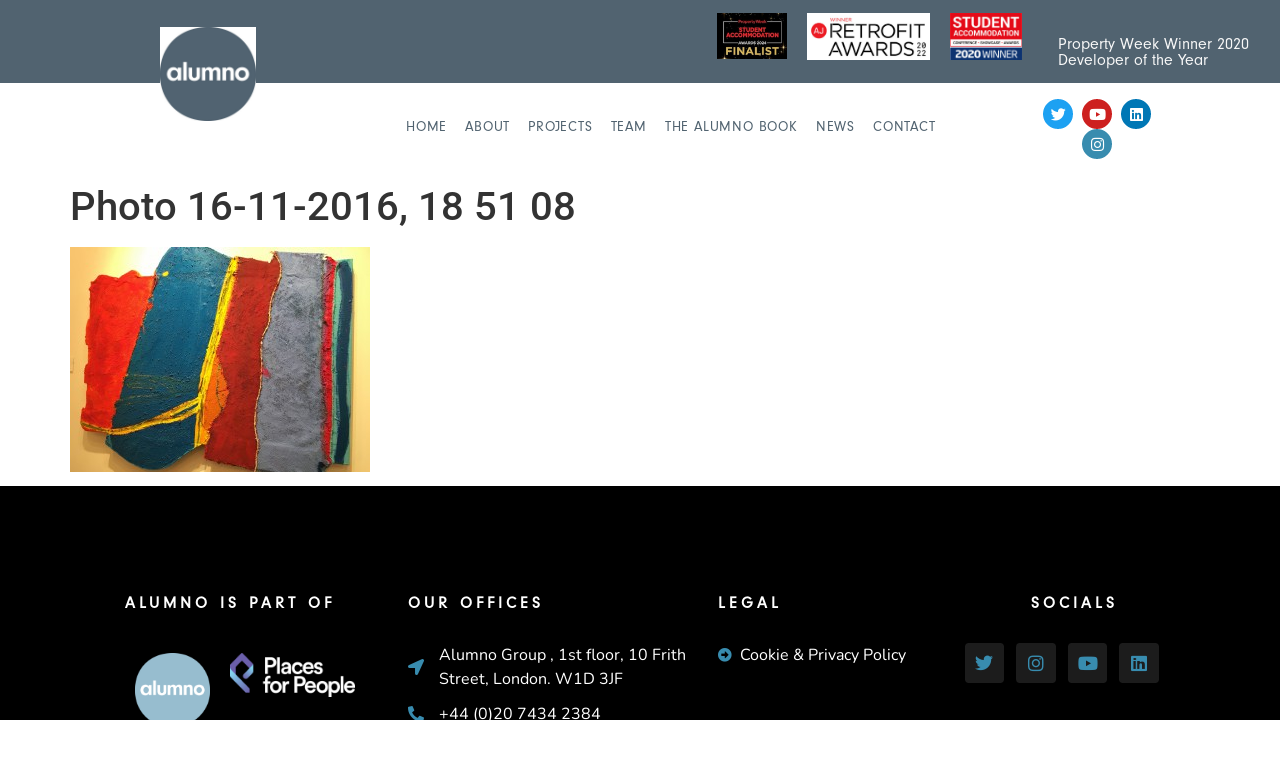

--- FILE ---
content_type: text/html; charset=UTF-8
request_url: https://alumnogroup.com/public-art-at-leamington-scheme-celebrates-local-artist-sir-terry-frost-ra/photo-16-11-2016-18-51-08/
body_size: 11423
content:
<!doctype html>
<html lang="en-GB">
<head>
	<meta charset="UTF-8">
	<meta name="viewport" content="width=device-width, initial-scale=1">
	<link rel="profile" href="https://gmpg.org/xfn/11">
	<title>Photo 16-11-2016, 18 51 08 &#8211; Alumno Group</title>
        <style>
            :root {
                        }

                    </style>
		<meta name='robots' content='max-image-preview:large' />
<link rel="alternate" type="application/rss+xml" title="Alumno Group &raquo; Feed" href="https://alumnogroup.com/feed/" />
<link rel="alternate" type="application/rss+xml" title="Alumno Group &raquo; Comments Feed" href="https://alumnogroup.com/comments/feed/" />
<link rel="alternate" title="oEmbed (JSON)" type="application/json+oembed" href="https://alumnogroup.com/wp-json/oembed/1.0/embed?url=https%3A%2F%2Falumnogroup.com%2Fpublic-art-at-leamington-scheme-celebrates-local-artist-sir-terry-frost-ra%2Fphoto-16-11-2016-18-51-08%2F" />
<link rel="alternate" title="oEmbed (XML)" type="text/xml+oembed" href="https://alumnogroup.com/wp-json/oembed/1.0/embed?url=https%3A%2F%2Falumnogroup.com%2Fpublic-art-at-leamington-scheme-celebrates-local-artist-sir-terry-frost-ra%2Fphoto-16-11-2016-18-51-08%2F&#038;format=xml" />
<style id='wp-img-auto-sizes-contain-inline-css'>
img:is([sizes=auto i],[sizes^="auto," i]){contain-intrinsic-size:3000px 1500px}
/*# sourceURL=wp-img-auto-sizes-contain-inline-css */
</style>
<link rel='stylesheet' id='sbi_styles-css' href='https://alumnogroup.com/wp-content/plugins/instagram-feed/css/sbi-styles.min.css?ver=6.10.0' media='all' />
<style id='wp-emoji-styles-inline-css'>

	img.wp-smiley, img.emoji {
		display: inline !important;
		border: none !important;
		box-shadow: none !important;
		height: 1em !important;
		width: 1em !important;
		margin: 0 0.07em !important;
		vertical-align: -0.1em !important;
		background: none !important;
		padding: 0 !important;
	}
/*# sourceURL=wp-emoji-styles-inline-css */
</style>
<link rel='stylesheet' id='wp-block-library-css' href='https://alumnogroup.com/wp-includes/css/dist/block-library/style.min.css?ver=6.9' media='all' />
<style id='global-styles-inline-css'>
:root{--wp--preset--aspect-ratio--square: 1;--wp--preset--aspect-ratio--4-3: 4/3;--wp--preset--aspect-ratio--3-4: 3/4;--wp--preset--aspect-ratio--3-2: 3/2;--wp--preset--aspect-ratio--2-3: 2/3;--wp--preset--aspect-ratio--16-9: 16/9;--wp--preset--aspect-ratio--9-16: 9/16;--wp--preset--color--black: #000000;--wp--preset--color--cyan-bluish-gray: #abb8c3;--wp--preset--color--white: #ffffff;--wp--preset--color--pale-pink: #f78da7;--wp--preset--color--vivid-red: #cf2e2e;--wp--preset--color--luminous-vivid-orange: #ff6900;--wp--preset--color--luminous-vivid-amber: #fcb900;--wp--preset--color--light-green-cyan: #7bdcb5;--wp--preset--color--vivid-green-cyan: #00d084;--wp--preset--color--pale-cyan-blue: #8ed1fc;--wp--preset--color--vivid-cyan-blue: #0693e3;--wp--preset--color--vivid-purple: #9b51e0;--wp--preset--gradient--vivid-cyan-blue-to-vivid-purple: linear-gradient(135deg,rgb(6,147,227) 0%,rgb(155,81,224) 100%);--wp--preset--gradient--light-green-cyan-to-vivid-green-cyan: linear-gradient(135deg,rgb(122,220,180) 0%,rgb(0,208,130) 100%);--wp--preset--gradient--luminous-vivid-amber-to-luminous-vivid-orange: linear-gradient(135deg,rgb(252,185,0) 0%,rgb(255,105,0) 100%);--wp--preset--gradient--luminous-vivid-orange-to-vivid-red: linear-gradient(135deg,rgb(255,105,0) 0%,rgb(207,46,46) 100%);--wp--preset--gradient--very-light-gray-to-cyan-bluish-gray: linear-gradient(135deg,rgb(238,238,238) 0%,rgb(169,184,195) 100%);--wp--preset--gradient--cool-to-warm-spectrum: linear-gradient(135deg,rgb(74,234,220) 0%,rgb(151,120,209) 20%,rgb(207,42,186) 40%,rgb(238,44,130) 60%,rgb(251,105,98) 80%,rgb(254,248,76) 100%);--wp--preset--gradient--blush-light-purple: linear-gradient(135deg,rgb(255,206,236) 0%,rgb(152,150,240) 100%);--wp--preset--gradient--blush-bordeaux: linear-gradient(135deg,rgb(254,205,165) 0%,rgb(254,45,45) 50%,rgb(107,0,62) 100%);--wp--preset--gradient--luminous-dusk: linear-gradient(135deg,rgb(255,203,112) 0%,rgb(199,81,192) 50%,rgb(65,88,208) 100%);--wp--preset--gradient--pale-ocean: linear-gradient(135deg,rgb(255,245,203) 0%,rgb(182,227,212) 50%,rgb(51,167,181) 100%);--wp--preset--gradient--electric-grass: linear-gradient(135deg,rgb(202,248,128) 0%,rgb(113,206,126) 100%);--wp--preset--gradient--midnight: linear-gradient(135deg,rgb(2,3,129) 0%,rgb(40,116,252) 100%);--wp--preset--font-size--small: 13px;--wp--preset--font-size--medium: 20px;--wp--preset--font-size--large: 36px;--wp--preset--font-size--x-large: 42px;--wp--preset--spacing--20: 0.44rem;--wp--preset--spacing--30: 0.67rem;--wp--preset--spacing--40: 1rem;--wp--preset--spacing--50: 1.5rem;--wp--preset--spacing--60: 2.25rem;--wp--preset--spacing--70: 3.38rem;--wp--preset--spacing--80: 5.06rem;--wp--preset--shadow--natural: 6px 6px 9px rgba(0, 0, 0, 0.2);--wp--preset--shadow--deep: 12px 12px 50px rgba(0, 0, 0, 0.4);--wp--preset--shadow--sharp: 6px 6px 0px rgba(0, 0, 0, 0.2);--wp--preset--shadow--outlined: 6px 6px 0px -3px rgb(255, 255, 255), 6px 6px rgb(0, 0, 0);--wp--preset--shadow--crisp: 6px 6px 0px rgb(0, 0, 0);}:root { --wp--style--global--content-size: 800px;--wp--style--global--wide-size: 1200px; }:where(body) { margin: 0; }.wp-site-blocks > .alignleft { float: left; margin-right: 2em; }.wp-site-blocks > .alignright { float: right; margin-left: 2em; }.wp-site-blocks > .aligncenter { justify-content: center; margin-left: auto; margin-right: auto; }:where(.wp-site-blocks) > * { margin-block-start: 24px; margin-block-end: 0; }:where(.wp-site-blocks) > :first-child { margin-block-start: 0; }:where(.wp-site-blocks) > :last-child { margin-block-end: 0; }:root { --wp--style--block-gap: 24px; }:root :where(.is-layout-flow) > :first-child{margin-block-start: 0;}:root :where(.is-layout-flow) > :last-child{margin-block-end: 0;}:root :where(.is-layout-flow) > *{margin-block-start: 24px;margin-block-end: 0;}:root :where(.is-layout-constrained) > :first-child{margin-block-start: 0;}:root :where(.is-layout-constrained) > :last-child{margin-block-end: 0;}:root :where(.is-layout-constrained) > *{margin-block-start: 24px;margin-block-end: 0;}:root :where(.is-layout-flex){gap: 24px;}:root :where(.is-layout-grid){gap: 24px;}.is-layout-flow > .alignleft{float: left;margin-inline-start: 0;margin-inline-end: 2em;}.is-layout-flow > .alignright{float: right;margin-inline-start: 2em;margin-inline-end: 0;}.is-layout-flow > .aligncenter{margin-left: auto !important;margin-right: auto !important;}.is-layout-constrained > .alignleft{float: left;margin-inline-start: 0;margin-inline-end: 2em;}.is-layout-constrained > .alignright{float: right;margin-inline-start: 2em;margin-inline-end: 0;}.is-layout-constrained > .aligncenter{margin-left: auto !important;margin-right: auto !important;}.is-layout-constrained > :where(:not(.alignleft):not(.alignright):not(.alignfull)){max-width: var(--wp--style--global--content-size);margin-left: auto !important;margin-right: auto !important;}.is-layout-constrained > .alignwide{max-width: var(--wp--style--global--wide-size);}body .is-layout-flex{display: flex;}.is-layout-flex{flex-wrap: wrap;align-items: center;}.is-layout-flex > :is(*, div){margin: 0;}body .is-layout-grid{display: grid;}.is-layout-grid > :is(*, div){margin: 0;}body{padding-top: 0px;padding-right: 0px;padding-bottom: 0px;padding-left: 0px;}a:where(:not(.wp-element-button)){text-decoration: underline;}:root :where(.wp-element-button, .wp-block-button__link){background-color: #32373c;border-width: 0;color: #fff;font-family: inherit;font-size: inherit;font-style: inherit;font-weight: inherit;letter-spacing: inherit;line-height: inherit;padding-top: calc(0.667em + 2px);padding-right: calc(1.333em + 2px);padding-bottom: calc(0.667em + 2px);padding-left: calc(1.333em + 2px);text-decoration: none;text-transform: inherit;}.has-black-color{color: var(--wp--preset--color--black) !important;}.has-cyan-bluish-gray-color{color: var(--wp--preset--color--cyan-bluish-gray) !important;}.has-white-color{color: var(--wp--preset--color--white) !important;}.has-pale-pink-color{color: var(--wp--preset--color--pale-pink) !important;}.has-vivid-red-color{color: var(--wp--preset--color--vivid-red) !important;}.has-luminous-vivid-orange-color{color: var(--wp--preset--color--luminous-vivid-orange) !important;}.has-luminous-vivid-amber-color{color: var(--wp--preset--color--luminous-vivid-amber) !important;}.has-light-green-cyan-color{color: var(--wp--preset--color--light-green-cyan) !important;}.has-vivid-green-cyan-color{color: var(--wp--preset--color--vivid-green-cyan) !important;}.has-pale-cyan-blue-color{color: var(--wp--preset--color--pale-cyan-blue) !important;}.has-vivid-cyan-blue-color{color: var(--wp--preset--color--vivid-cyan-blue) !important;}.has-vivid-purple-color{color: var(--wp--preset--color--vivid-purple) !important;}.has-black-background-color{background-color: var(--wp--preset--color--black) !important;}.has-cyan-bluish-gray-background-color{background-color: var(--wp--preset--color--cyan-bluish-gray) !important;}.has-white-background-color{background-color: var(--wp--preset--color--white) !important;}.has-pale-pink-background-color{background-color: var(--wp--preset--color--pale-pink) !important;}.has-vivid-red-background-color{background-color: var(--wp--preset--color--vivid-red) !important;}.has-luminous-vivid-orange-background-color{background-color: var(--wp--preset--color--luminous-vivid-orange) !important;}.has-luminous-vivid-amber-background-color{background-color: var(--wp--preset--color--luminous-vivid-amber) !important;}.has-light-green-cyan-background-color{background-color: var(--wp--preset--color--light-green-cyan) !important;}.has-vivid-green-cyan-background-color{background-color: var(--wp--preset--color--vivid-green-cyan) !important;}.has-pale-cyan-blue-background-color{background-color: var(--wp--preset--color--pale-cyan-blue) !important;}.has-vivid-cyan-blue-background-color{background-color: var(--wp--preset--color--vivid-cyan-blue) !important;}.has-vivid-purple-background-color{background-color: var(--wp--preset--color--vivid-purple) !important;}.has-black-border-color{border-color: var(--wp--preset--color--black) !important;}.has-cyan-bluish-gray-border-color{border-color: var(--wp--preset--color--cyan-bluish-gray) !important;}.has-white-border-color{border-color: var(--wp--preset--color--white) !important;}.has-pale-pink-border-color{border-color: var(--wp--preset--color--pale-pink) !important;}.has-vivid-red-border-color{border-color: var(--wp--preset--color--vivid-red) !important;}.has-luminous-vivid-orange-border-color{border-color: var(--wp--preset--color--luminous-vivid-orange) !important;}.has-luminous-vivid-amber-border-color{border-color: var(--wp--preset--color--luminous-vivid-amber) !important;}.has-light-green-cyan-border-color{border-color: var(--wp--preset--color--light-green-cyan) !important;}.has-vivid-green-cyan-border-color{border-color: var(--wp--preset--color--vivid-green-cyan) !important;}.has-pale-cyan-blue-border-color{border-color: var(--wp--preset--color--pale-cyan-blue) !important;}.has-vivid-cyan-blue-border-color{border-color: var(--wp--preset--color--vivid-cyan-blue) !important;}.has-vivid-purple-border-color{border-color: var(--wp--preset--color--vivid-purple) !important;}.has-vivid-cyan-blue-to-vivid-purple-gradient-background{background: var(--wp--preset--gradient--vivid-cyan-blue-to-vivid-purple) !important;}.has-light-green-cyan-to-vivid-green-cyan-gradient-background{background: var(--wp--preset--gradient--light-green-cyan-to-vivid-green-cyan) !important;}.has-luminous-vivid-amber-to-luminous-vivid-orange-gradient-background{background: var(--wp--preset--gradient--luminous-vivid-amber-to-luminous-vivid-orange) !important;}.has-luminous-vivid-orange-to-vivid-red-gradient-background{background: var(--wp--preset--gradient--luminous-vivid-orange-to-vivid-red) !important;}.has-very-light-gray-to-cyan-bluish-gray-gradient-background{background: var(--wp--preset--gradient--very-light-gray-to-cyan-bluish-gray) !important;}.has-cool-to-warm-spectrum-gradient-background{background: var(--wp--preset--gradient--cool-to-warm-spectrum) !important;}.has-blush-light-purple-gradient-background{background: var(--wp--preset--gradient--blush-light-purple) !important;}.has-blush-bordeaux-gradient-background{background: var(--wp--preset--gradient--blush-bordeaux) !important;}.has-luminous-dusk-gradient-background{background: var(--wp--preset--gradient--luminous-dusk) !important;}.has-pale-ocean-gradient-background{background: var(--wp--preset--gradient--pale-ocean) !important;}.has-electric-grass-gradient-background{background: var(--wp--preset--gradient--electric-grass) !important;}.has-midnight-gradient-background{background: var(--wp--preset--gradient--midnight) !important;}.has-small-font-size{font-size: var(--wp--preset--font-size--small) !important;}.has-medium-font-size{font-size: var(--wp--preset--font-size--medium) !important;}.has-large-font-size{font-size: var(--wp--preset--font-size--large) !important;}.has-x-large-font-size{font-size: var(--wp--preset--font-size--x-large) !important;}
:root :where(.wp-block-pullquote){font-size: 1.5em;line-height: 1.6;}
/*# sourceURL=global-styles-inline-css */
</style>
<link rel='stylesheet' id='myfonts_webfonts_393628-css' href='https://alumnogroup.com/wp-content/plugins/ALUMNO_FONT_KIT/ALUMNO_FONT_KIT.css?ver=6.9' media='all' />
<link rel='stylesheet' id='awsm-team-css' href='https://alumnogroup.com/wp-content/plugins/awsm-team-pro/css/team.min.css?ver=1.1.3' media='all' />
<link rel='stylesheet' id='rt-fontawsome-css' href='https://alumnogroup.com/wp-content/plugins/the-post-grid/assets/vendor/font-awesome/css/font-awesome.min.css?ver=7.8.8' media='all' />
<link rel='stylesheet' id='rt-tpg-css' href='https://alumnogroup.com/wp-content/plugins/the-post-grid-pro/assets/css/thepostgrid.min.css?ver=7.8.4' media='all' />
<link rel='stylesheet' id='hello-elementor-css' href='https://alumnogroup.com/wp-content/themes/hello-elementor/assets/css/reset.css?ver=3.4.6' media='all' />
<link rel='stylesheet' id='hello-elementor-theme-style-css' href='https://alumnogroup.com/wp-content/themes/hello-elementor/assets/css/theme.css?ver=3.4.6' media='all' />
<link rel='stylesheet' id='hello-elementor-header-footer-css' href='https://alumnogroup.com/wp-content/themes/hello-elementor/assets/css/header-footer.css?ver=3.4.6' media='all' />
<link rel='stylesheet' id='elementor-frontend-css' href='https://alumnogroup.com/wp-content/plugins/elementor/assets/css/frontend.min.css?ver=3.34.4' media='all' />
<link rel='stylesheet' id='widget-image-css' href='https://alumnogroup.com/wp-content/plugins/elementor/assets/css/widget-image.min.css?ver=3.34.4' media='all' />
<link rel='stylesheet' id='widget-heading-css' href='https://alumnogroup.com/wp-content/plugins/elementor/assets/css/widget-heading.min.css?ver=3.34.4' media='all' />
<link rel='stylesheet' id='widget-nav-menu-css' href='https://alumnogroup.com/wp-content/plugins/elementor-pro/assets/css/widget-nav-menu.min.css?ver=3.34.3' media='all' />
<link rel='stylesheet' id='widget-social-icons-css' href='https://alumnogroup.com/wp-content/plugins/elementor/assets/css/widget-social-icons.min.css?ver=3.34.4' media='all' />
<link rel='stylesheet' id='e-apple-webkit-css' href='https://alumnogroup.com/wp-content/plugins/elementor/assets/css/conditionals/apple-webkit.min.css?ver=3.34.4' media='all' />
<link rel='stylesheet' id='widget-icon-list-css' href='https://alumnogroup.com/wp-content/plugins/elementor/assets/css/widget-icon-list.min.css?ver=3.34.4' media='all' />
<link rel='stylesheet' id='elementor-icons-css' href='https://alumnogroup.com/wp-content/plugins/elementor/assets/lib/eicons/css/elementor-icons.min.css?ver=5.46.0' media='all' />
<link rel='stylesheet' id='elementor-post-8787-css' href='https://alumnogroup.com/wp-content/uploads/elementor/css/post-8787.css?ver=1769747408' media='all' />
<link rel='stylesheet' id='font-awesome-5-all-css' href='https://alumnogroup.com/wp-content/plugins/elementor/assets/lib/font-awesome/css/all.min.css?ver=3.34.4' media='all' />
<link rel='stylesheet' id='font-awesome-4-shim-css' href='https://alumnogroup.com/wp-content/plugins/elementor/assets/lib/font-awesome/css/v4-shims.min.css?ver=3.34.4' media='all' />
<link rel='stylesheet' id='sbistyles-css' href='https://alumnogroup.com/wp-content/plugins/instagram-feed/css/sbi-styles.min.css?ver=6.10.0' media='all' />
<link rel='stylesheet' id='elementor-post-12957-css' href='https://alumnogroup.com/wp-content/uploads/elementor/css/post-12957.css?ver=1769747408' media='all' />
<link rel='stylesheet' id='elementor-post-13022-css' href='https://alumnogroup.com/wp-content/uploads/elementor/css/post-13022.css?ver=1769747408' media='all' />
<link rel='stylesheet' id='ekit-widget-styles-css' href='https://alumnogroup.com/wp-content/plugins/elementskit-lite/widgets/init/assets/css/widget-styles.css?ver=3.7.8' media='all' />
<link rel='stylesheet' id='ekit-responsive-css' href='https://alumnogroup.com/wp-content/plugins/elementskit-lite/widgets/init/assets/css/responsive.css?ver=3.7.8' media='all' />
<link rel='stylesheet' id='__EPYT__style-css' href='https://alumnogroup.com/wp-content/plugins/youtube-embed-plus-pro/styles/ytprefs.min.css?ver=14.2.4' media='all' />
<style id='__EPYT__style-inline-css'>

                .epyt-gallery-thumb {
                        width: 33.333%;
                }
                
                         @media (min-width:0px) and (max-width: 767px) {
                            .epyt-gallery-rowbreak {
                                display: none;
                            }
                            .epyt-gallery-allthumbs[class*="epyt-cols"] .epyt-gallery-thumb {
                                width: 100% !important;
                            }
                          }
/*# sourceURL=__EPYT__style-inline-css */
</style>
<link rel='stylesheet' id='__disptype__-css' href='https://alumnogroup.com/wp-content/plugins/youtube-embed-plus-pro/scripts/lity.min.css?ver=14.2.4' media='all' />
<link rel='stylesheet' id='eael-general-css' href='https://alumnogroup.com/wp-content/plugins/essential-addons-for-elementor-lite/assets/front-end/css/view/general.min.css?ver=6.5.9' media='all' />
<link rel='stylesheet' id='elementor-gf-local-robotoslab-css' href='https://alumnogroup.com/wp-content/uploads/elementor/google-fonts/css/robotoslab.css?ver=1742273400' media='all' />
<link rel='stylesheet' id='elementor-gf-local-roboto-css' href='https://alumnogroup.com/wp-content/uploads/elementor/google-fonts/css/roboto.css?ver=1742273409' media='all' />
<link rel='stylesheet' id='elementor-gf-local-nunito-css' href='https://alumnogroup.com/wp-content/uploads/elementor/google-fonts/css/nunito.css?ver=1742273413' media='all' />
<link rel='stylesheet' id='elementor-icons-shared-0-css' href='https://alumnogroup.com/wp-content/plugins/elementor/assets/lib/font-awesome/css/fontawesome.min.css?ver=5.15.3' media='all' />
<link rel='stylesheet' id='elementor-icons-fa-solid-css' href='https://alumnogroup.com/wp-content/plugins/elementor/assets/lib/font-awesome/css/solid.min.css?ver=5.15.3' media='all' />
<link rel='stylesheet' id='elementor-icons-fa-brands-css' href='https://alumnogroup.com/wp-content/plugins/elementor/assets/lib/font-awesome/css/brands.min.css?ver=5.15.3' media='all' />
<link rel='stylesheet' id='elementor-icons-ekiticons-css' href='https://alumnogroup.com/wp-content/plugins/elementskit-lite/modules/elementskit-icon-pack/assets/css/ekiticons.css?ver=3.7.8' media='all' />
<!--n2css--><!--n2js--><script src="https://alumnogroup.com/wp-includes/js/jquery/jquery.min.js?ver=3.7.1" id="jquery-core-js"></script>
<script src="https://alumnogroup.com/wp-includes/js/jquery/jquery-migrate.min.js?ver=3.4.1" id="jquery-migrate-js"></script>
<script src="https://alumnogroup.com/wp-content/plugins/elementor/assets/lib/font-awesome/js/v4-shims.min.js?ver=3.34.4" id="font-awesome-4-shim-js"></script>
<script src="https://alumnogroup.com/wp-content/plugins/youtube-embed-plus-pro/scripts/lity.min.js?ver=14.2.4" id="__dispload__-js"></script>
<script id="__ytprefs__-js-extra">
var _EPYT_ = {"ajaxurl":"https://alumnogroup.com/wp-admin/admin-ajax.php","security":"e72f0f93d4","gallery_scrolloffset":"20","eppathtoscripts":"https://alumnogroup.com/wp-content/plugins/youtube-embed-plus-pro/scripts/","eppath":"https://alumnogroup.com/wp-content/plugins/youtube-embed-plus-pro/","epresponsiveselector":"[\"iframe.__youtube_prefs_widget__\"]","epdovol":"1","version":"14.2.4","evselector":"iframe.__youtube_prefs__[src], iframe[src*=\"youtube.com/embed/\"], iframe[src*=\"youtube-nocookie.com/embed/\"]","ajax_compat":"","maxres_facade":"eager","ytapi_load":"light","pause_others":"","stopMobileBuffer":"1","facade_mode":"","not_live_on_channel":"","not_live_showtime":"180"};
//# sourceURL=__ytprefs__-js-extra
</script>
<script src="https://alumnogroup.com/wp-content/plugins/youtube-embed-plus-pro/scripts/ytprefs.min.js?ver=14.2.4" id="__ytprefs__-js"></script>
<link rel="https://api.w.org/" href="https://alumnogroup.com/wp-json/" /><link rel="alternate" title="JSON" type="application/json" href="https://alumnogroup.com/wp-json/wp/v2/media/3397" /><link rel="EditURI" type="application/rsd+xml" title="RSD" href="https://alumnogroup.com/xmlrpc.php?rsd" />
<meta name="generator" content="WordPress 6.9" />
<link rel="canonical" href="https://alumnogroup.com/public-art-at-leamington-scheme-celebrates-local-artist-sir-terry-frost-ra/photo-16-11-2016-18-51-08/" />
<link rel='shortlink' href='https://alumnogroup.com/?p=3397' />
        <style>
            :root {
                --tpg-primary-color: #0d6efd;
                --tpg-secondary-color: #0654c4;
                --tpg-primary-light: #c4d0ff
            }

                        body .rt-tpg-container .rt-loading,
            body #bottom-script-loader .rt-ball-clip-rotate {
                color: #0367bf !important;
            }

                    </style>
		<meta name="generator" content="Elementor 3.34.4; features: additional_custom_breakpoints; settings: css_print_method-external, google_font-enabled, font_display-auto">
			<style>
				.e-con.e-parent:nth-of-type(n+4):not(.e-lazyloaded):not(.e-no-lazyload),
				.e-con.e-parent:nth-of-type(n+4):not(.e-lazyloaded):not(.e-no-lazyload) * {
					background-image: none !important;
				}
				@media screen and (max-height: 1024px) {
					.e-con.e-parent:nth-of-type(n+3):not(.e-lazyloaded):not(.e-no-lazyload),
					.e-con.e-parent:nth-of-type(n+3):not(.e-lazyloaded):not(.e-no-lazyload) * {
						background-image: none !important;
					}
				}
				@media screen and (max-height: 640px) {
					.e-con.e-parent:nth-of-type(n+2):not(.e-lazyloaded):not(.e-no-lazyload),
					.e-con.e-parent:nth-of-type(n+2):not(.e-lazyloaded):not(.e-no-lazyload) * {
						background-image: none !important;
					}
				}
			</style>
			<link rel="icon" href="https://alumnogroup.com/wp-content/uploads/2022/05/cropped-alumno_cutout-wordmark_RGB-4-32x32.jpg" sizes="32x32" />
<link rel="icon" href="https://alumnogroup.com/wp-content/uploads/2022/05/cropped-alumno_cutout-wordmark_RGB-4-192x192.jpg" sizes="192x192" />
<link rel="apple-touch-icon" href="https://alumnogroup.com/wp-content/uploads/2022/05/cropped-alumno_cutout-wordmark_RGB-4-180x180.jpg" />
<meta name="msapplication-TileImage" content="https://alumnogroup.com/wp-content/uploads/2022/05/cropped-alumno_cutout-wordmark_RGB-4-270x270.jpg" />
<style type='text/css'></style></head>
<body class="attachment wp-singular attachment-template-default single single-attachment postid-3397 attachmentid-3397 attachment-jpeg wp-embed-responsive wp-theme-hello-elementor rttpg rttpg-7.8.8 radius-frontend rttpg-body-wrap hello-elementor-default elementor-default elementor-kit-8787">


<a class="skip-link screen-reader-text" href="#content">Skip to content</a>

		<header data-elementor-type="header" data-elementor-id="12957" class="elementor elementor-12957 elementor-location-header" data-elementor-post-type="elementor_library">
					<section class="elementor-section elementor-top-section elementor-element elementor-element-3b1e67b8 elementor-section-boxed elementor-section-height-default elementor-section-height-default" data-id="3b1e67b8" data-element_type="section" data-settings="{&quot;background_background&quot;:&quot;classic&quot;}">
						<div class="elementor-container elementor-column-gap-default">
					<div class="elementor-column elementor-col-25 elementor-top-column elementor-element elementor-element-322516c7" data-id="322516c7" data-element_type="column" data-settings="{&quot;background_background&quot;:&quot;classic&quot;}">
			<div class="elementor-widget-wrap elementor-element-populated">
						<div class="elementor-element elementor-element-e02b012 elementor-widget__width-initial elementor-widget-tablet__width-initial elementor-widget elementor-widget-image" data-id="e02b012" data-element_type="widget" data-widget_type="image.default">
				<div class="elementor-widget-container">
															<img width="250" height="166" src="https://alumnogroup.com/wp-content/uploads/2023/06/Student_Awards_24_FINALIST_gold-email-footer-250x166.jpg" class="attachment-thumbnail size-thumbnail wp-image-13493" alt="" />															</div>
				</div>
					</div>
		</div>
				<div class="elementor-column elementor-col-25 elementor-top-column elementor-element elementor-element-ffecb6c" data-id="ffecb6c" data-element_type="column">
			<div class="elementor-widget-wrap elementor-element-populated">
						<div class="elementor-element elementor-element-4b810113 elementor-widget__width-initial elementor-widget-tablet__width-initial elementor-widget-mobile__width-initial elementor-widget elementor-widget-image" data-id="4b810113" data-element_type="widget" data-widget_type="image.default">
				<div class="elementor-widget-container">
															<img fetchpriority="high" width="600" height="229" src="https://alumnogroup.com/wp-content/uploads/2023/06/Retrofit-2021-Signatures-Winner2-600x229.jpg" class="attachment-large size-large wp-image-12954" alt="" srcset="https://alumnogroup.com/wp-content/uploads/2023/06/Retrofit-2021-Signatures-Winner2-600x229.jpg 600w, https://alumnogroup.com/wp-content/uploads/2023/06/Retrofit-2021-Signatures-Winner2-300x115.jpg 300w, https://alumnogroup.com/wp-content/uploads/2023/06/Retrofit-2021-Signatures-Winner2.jpg 610w" sizes="(max-width: 600px) 100vw, 600px" />															</div>
				</div>
					</div>
		</div>
				<div class="elementor-column elementor-col-25 elementor-top-column elementor-element elementor-element-3cbc13ad" data-id="3cbc13ad" data-element_type="column">
			<div class="elementor-widget-wrap elementor-element-populated">
						<div class="elementor-element elementor-element-6d1d3c84 elementor-widget__width-initial elementor-widget-tablet__width-initial elementor-widget-mobile__width-initial elementor-widget elementor-widget-image" data-id="6d1d3c84" data-element_type="widget" data-widget_type="image.default">
				<div class="elementor-widget-container">
															<img width="600" height="395" src="https://alumnogroup.com/wp-content/uploads/2023/06/1a516a04-node_Student-Acc-Winner-logo-2020_V2_Original-600x395.jpg" class="attachment-large size-large wp-image-12955" alt="" srcset="https://alumnogroup.com/wp-content/uploads/2023/06/1a516a04-node_Student-Acc-Winner-logo-2020_V2_Original-600x395.jpg 600w, https://alumnogroup.com/wp-content/uploads/2023/06/1a516a04-node_Student-Acc-Winner-logo-2020_V2_Original-300x198.jpg 300w, https://alumnogroup.com/wp-content/uploads/2023/06/1a516a04-node_Student-Acc-Winner-logo-2020_V2_Original-250x166.jpg 250w, https://alumnogroup.com/wp-content/uploads/2023/06/1a516a04-node_Student-Acc-Winner-logo-2020_V2_Original-768x506.jpg 768w, https://alumnogroup.com/wp-content/uploads/2023/06/1a516a04-node_Student-Acc-Winner-logo-2020_V2_Original-1536x1012.jpg 1536w, https://alumnogroup.com/wp-content/uploads/2023/06/1a516a04-node_Student-Acc-Winner-logo-2020_V2_Original.jpg 2048w" sizes="(max-width: 600px) 100vw, 600px" />															</div>
				</div>
					</div>
		</div>
				<div class="elementor-column elementor-col-25 elementor-top-column elementor-element elementor-element-5dbee2f" data-id="5dbee2f" data-element_type="column">
			<div class="elementor-widget-wrap elementor-element-populated">
						<div class="elementor-element elementor-element-23ed1e0e elementor-widget elementor-widget-heading" data-id="23ed1e0e" data-element_type="widget" data-widget_type="heading.default">
				<div class="elementor-widget-container">
					<h6 class="elementor-heading-title elementor-size-default">Property Week Winner 2020 Developer of the Year</h6>				</div>
				</div>
					</div>
		</div>
					</div>
		</section>
				<section class="elementor-section elementor-top-section elementor-element elementor-element-b0951e6 elementor-section-full_width elementor-section-height-default elementor-section-height-default" data-id="b0951e6" data-element_type="section">
						<div class="elementor-container elementor-column-gap-default">
					<div class="elementor-column elementor-col-33 elementor-top-column elementor-element elementor-element-4ac5f668" data-id="4ac5f668" data-element_type="column">
			<div class="elementor-widget-wrap elementor-element-populated">
						<div class="elementor-element elementor-element-4bff6fef elementor-widget__width-initial elementor-widget-tablet__width-initial elementor-widget elementor-widget-image" data-id="4bff6fef" data-element_type="widget" data-widget_type="image.default">
				<div class="elementor-widget-container">
															<img loading="lazy" width="407" height="400" src="https://alumnogroup.com/wp-content/uploads/2023/06/alumno_cutout-wordmark_RGB-4-407x400.jpg" class="attachment-large size-large wp-image-12956" alt="" srcset="https://alumnogroup.com/wp-content/uploads/2023/06/alumno_cutout-wordmark_RGB-4-407x400.jpg 407w, https://alumnogroup.com/wp-content/uploads/2023/06/alumno_cutout-wordmark_RGB-4-300x295.jpg 300w, https://alumnogroup.com/wp-content/uploads/2023/06/alumno_cutout-wordmark_RGB-4-768x754.jpg 768w, https://alumnogroup.com/wp-content/uploads/2023/06/alumno_cutout-wordmark_RGB-4-60x60.jpg 60w, https://alumnogroup.com/wp-content/uploads/2023/06/alumno_cutout-wordmark_RGB-4.jpg 1181w" sizes="(max-width: 407px) 100vw, 407px" />															</div>
				</div>
					</div>
		</div>
				<div class="elementor-column elementor-col-33 elementor-top-column elementor-element elementor-element-2438114d" data-id="2438114d" data-element_type="column">
			<div class="elementor-widget-wrap elementor-element-populated">
						<div class="elementor-element elementor-element-4d75346 elementor-nav-menu__align-center elementor-widget-tablet__width-initial elementor-nav-menu--dropdown-tablet elementor-nav-menu__text-align-aside elementor-nav-menu--toggle elementor-nav-menu--burger elementor-widget elementor-widget-nav-menu" data-id="4d75346" data-element_type="widget" data-settings="{&quot;layout&quot;:&quot;horizontal&quot;,&quot;submenu_icon&quot;:{&quot;value&quot;:&quot;&lt;i class=\&quot;fas fa-caret-down\&quot; aria-hidden=\&quot;true\&quot;&gt;&lt;\/i&gt;&quot;,&quot;library&quot;:&quot;fa-solid&quot;},&quot;toggle&quot;:&quot;burger&quot;}" data-widget_type="nav-menu.default">
				<div class="elementor-widget-container">
								<nav aria-label="Menu" class="elementor-nav-menu--main elementor-nav-menu__container elementor-nav-menu--layout-horizontal e--pointer-none">
				<ul id="menu-1-4d75346" class="elementor-nav-menu"><li class="menu-item menu-item-type-post_type menu-item-object-page menu-item-home menu-item-11145"><a href="https://alumnogroup.com/" class="elementor-item">Home</a></li>
<li class="menu-item menu-item-type-post_type menu-item-object-page menu-item-11136"><a href="https://alumnogroup.com/specialised-accommodation-for-students-2/" class="elementor-item">About</a></li>
<li class="menu-item menu-item-type-post_type menu-item-object-page menu-item-802"><a href="https://alumnogroup.com/projects/" class="elementor-item">Projects</a></li>
<li class="menu-item menu-item-type-post_type menu-item-object-page menu-item-3359"><a href="https://alumnogroup.com/team/" class="elementor-item">Team</a></li>
<li class="menu-item menu-item-type-post_type menu-item-object-page menu-item-6677"><a href="https://alumnogroup.com/the-alumno-book/" class="elementor-item">The Alumno Book</a></li>
<li class="menu-item menu-item-type-post_type menu-item-object-page menu-item-13112"><a href="https://alumnogroup.com/news/" class="elementor-item">News</a></li>
<li class="menu-item menu-item-type-post_type menu-item-object-page menu-item-798"><a href="https://alumnogroup.com/for-further-information-and-queries/" class="elementor-item">Contact</a></li>
</ul>			</nav>
					<div class="elementor-menu-toggle" role="button" tabindex="0" aria-label="Menu Toggle" aria-expanded="false">
			<i aria-hidden="true" role="presentation" class="elementor-menu-toggle__icon--open eicon-menu-bar"></i><i aria-hidden="true" role="presentation" class="elementor-menu-toggle__icon--close eicon-close"></i>		</div>
					<nav class="elementor-nav-menu--dropdown elementor-nav-menu__container" aria-hidden="true">
				<ul id="menu-2-4d75346" class="elementor-nav-menu"><li class="menu-item menu-item-type-post_type menu-item-object-page menu-item-home menu-item-11145"><a href="https://alumnogroup.com/" class="elementor-item" tabindex="-1">Home</a></li>
<li class="menu-item menu-item-type-post_type menu-item-object-page menu-item-11136"><a href="https://alumnogroup.com/specialised-accommodation-for-students-2/" class="elementor-item" tabindex="-1">About</a></li>
<li class="menu-item menu-item-type-post_type menu-item-object-page menu-item-802"><a href="https://alumnogroup.com/projects/" class="elementor-item" tabindex="-1">Projects</a></li>
<li class="menu-item menu-item-type-post_type menu-item-object-page menu-item-3359"><a href="https://alumnogroup.com/team/" class="elementor-item" tabindex="-1">Team</a></li>
<li class="menu-item menu-item-type-post_type menu-item-object-page menu-item-6677"><a href="https://alumnogroup.com/the-alumno-book/" class="elementor-item" tabindex="-1">The Alumno Book</a></li>
<li class="menu-item menu-item-type-post_type menu-item-object-page menu-item-13112"><a href="https://alumnogroup.com/news/" class="elementor-item" tabindex="-1">News</a></li>
<li class="menu-item menu-item-type-post_type menu-item-object-page menu-item-798"><a href="https://alumnogroup.com/for-further-information-and-queries/" class="elementor-item" tabindex="-1">Contact</a></li>
</ul>			</nav>
						</div>
				</div>
					</div>
		</div>
				<div class="elementor-column elementor-col-33 elementor-top-column elementor-element elementor-element-3828f137" data-id="3828f137" data-element_type="column">
			<div class="elementor-widget-wrap elementor-element-populated">
						<div class="elementor-element elementor-element-112df856 elementor-shape-circle elementor-grid-0 e-grid-align-center elementor-widget elementor-widget-social-icons" data-id="112df856" data-element_type="widget" data-widget_type="social-icons.default">
				<div class="elementor-widget-container">
							<div class="elementor-social-icons-wrapper elementor-grid" role="list">
							<span class="elementor-grid-item" role="listitem">
					<a class="elementor-icon elementor-social-icon elementor-social-icon-twitter elementor-repeater-item-fe66916" href="https://twitter.com/alumnogroup" target="_blank">
						<span class="elementor-screen-only">Twitter</span>
						<i aria-hidden="true" class="fab fa-twitter"></i>					</a>
				</span>
							<span class="elementor-grid-item" role="listitem">
					<a class="elementor-icon elementor-social-icon elementor-social-icon-youtube elementor-repeater-item-c5f492f" href="https://www.youtube.com/channel/UCeNv7XYQNj18u-MJMoJt8jg" target="_blank">
						<span class="elementor-screen-only">Youtube</span>
						<i aria-hidden="true" class="fab fa-youtube"></i>					</a>
				</span>
							<span class="elementor-grid-item" role="listitem">
					<a class="elementor-icon elementor-social-icon elementor-social-icon-linkedin elementor-repeater-item-85fdcf6" href="https://www.linkedin.com/company/alumno-developments/" target="_blank">
						<span class="elementor-screen-only">Linkedin</span>
						<i aria-hidden="true" class="fab fa-linkedin"></i>					</a>
				</span>
							<span class="elementor-grid-item" role="listitem">
					<a class="elementor-icon elementor-social-icon elementor-social-icon-instagram elementor-repeater-item-bbb9d00" href="https://www.instagram.com/alumnogram/" target="_blank">
						<span class="elementor-screen-only">Instagram</span>
						<i aria-hidden="true" class="fab fa-instagram"></i>					</a>
				</span>
					</div>
						</div>
				</div>
					</div>
		</div>
					</div>
		</section>
				</header>
		
<main id="content" class="site-main post-3397 attachment type-attachment status-inherit hentry">

			<div class="page-header">
			<h1 class="entry-title">Photo 16-11-2016, 18 51 08</h1>		</div>
	
	<div class="page-content">
		<p class="attachment"><a href='https://alumnogroup.com/wp-content/uploads/2016/11/Photo-16-11-2016-18-51-08.jpg'><img loading="lazy" decoding="async" width="300" height="225" src="https://alumnogroup.com/wp-content/uploads/2016/11/Photo-16-11-2016-18-51-08-300x225.jpg" class="attachment-medium size-medium" alt="" srcset="https://alumnogroup.com/wp-content/uploads/2016/11/Photo-16-11-2016-18-51-08-300x225.jpg 300w, https://alumnogroup.com/wp-content/uploads/2016/11/Photo-16-11-2016-18-51-08-533x400.jpg 533w, https://alumnogroup.com/wp-content/uploads/2016/11/Photo-16-11-2016-18-51-08-800x600.jpg 800w, https://alumnogroup.com/wp-content/uploads/2016/11/Photo-16-11-2016-18-51-08-400x300.jpg 400w, https://alumnogroup.com/wp-content/uploads/2016/11/Photo-16-11-2016-18-51-08.jpg 2016w" sizes="(max-width: 300px) 100vw, 300px" /></a></p>

		
			</div>

	
</main>

			<footer data-elementor-type="footer" data-elementor-id="13022" class="elementor elementor-13022 elementor-location-footer" data-elementor-post-type="elementor_library">
					<section class="elementor-section elementor-top-section elementor-element elementor-element-7820a457 elementor-section-full_width elementor-section-height-default elementor-section-height-default" data-id="7820a457" data-element_type="section" data-settings="{&quot;background_background&quot;:&quot;classic&quot;}">
						<div class="elementor-container elementor-column-gap-default">
					<div class="elementor-column elementor-col-25 elementor-top-column elementor-element elementor-element-db13180" data-id="db13180" data-element_type="column">
			<div class="elementor-widget-wrap elementor-element-populated">
						<div class="elementor-element elementor-element-1d7cbdbc elementor-widget elementor-widget-heading" data-id="1d7cbdbc" data-element_type="widget" data-widget_type="heading.default">
				<div class="elementor-widget-container">
					<h3 class="elementor-heading-title elementor-size-default">Alumno is part of</h3>				</div>
				</div>
				<section class="elementor-section elementor-inner-section elementor-element elementor-element-96d6b6f elementor-section-boxed elementor-section-height-default elementor-section-height-default" data-id="96d6b6f" data-element_type="section">
						<div class="elementor-container elementor-column-gap-default">
					<div class="elementor-column elementor-col-50 elementor-inner-column elementor-element elementor-element-628173a" data-id="628173a" data-element_type="column">
			<div class="elementor-widget-wrap elementor-element-populated">
						<div class="elementor-element elementor-element-db27b1e elementor-widget elementor-widget-image" data-id="db27b1e" data-element_type="widget" data-widget_type="image.default">
				<div class="elementor-widget-container">
															<img width="407" height="400" src="https://alumnogroup.com/wp-content/uploads/2022/06/Alumno_Email_Blue03-407x400.png" class="attachment-large size-large wp-image-11360" alt="" srcset="https://alumnogroup.com/wp-content/uploads/2022/06/Alumno_Email_Blue03-407x400.png 407w, https://alumnogroup.com/wp-content/uploads/2022/06/Alumno_Email_Blue03-300x295.png 300w, https://alumnogroup.com/wp-content/uploads/2022/06/Alumno_Email_Blue03-125x123.png 125w, https://alumnogroup.com/wp-content/uploads/2022/06/Alumno_Email_Blue03-75x75.png 75w, https://alumnogroup.com/wp-content/uploads/2022/06/Alumno_Email_Blue03-1536x1509.png 1536w, https://alumnogroup.com/wp-content/uploads/2022/06/Alumno_Email_Blue03-2048x2012.png 2048w, https://alumnogroup.com/wp-content/uploads/2022/06/Alumno_Email_Blue03-128x126.png 128w, https://alumnogroup.com/wp-content/uploads/2022/06/Alumno_Email_Blue03-50x50.png 50w, https://alumnogroup.com/wp-content/uploads/2022/06/Alumno_Email_Blue03-60x60.png 60w" sizes="(max-width: 407px) 100vw, 407px" />															</div>
				</div>
					</div>
		</div>
				<div class="elementor-column elementor-col-50 elementor-inner-column elementor-element elementor-element-ef7225b" data-id="ef7225b" data-element_type="column">
			<div class="elementor-widget-wrap elementor-element-populated">
						<div class="elementor-element elementor-element-e391148 elementor-widget elementor-widget-image" data-id="e391148" data-element_type="widget" data-widget_type="image.default">
				<div class="elementor-widget-container">
															<img width="600" height="208" src="https://alumnogroup.com/wp-content/uploads/2022/05/PfPlogo-on-black-noBG-600x208.png" class="attachment-large size-large wp-image-10857" alt="" srcset="https://alumnogroup.com/wp-content/uploads/2022/05/PfPlogo-on-black-noBG-600x208.png 600w, https://alumnogroup.com/wp-content/uploads/2022/05/PfPlogo-on-black-noBG-300x104.png 300w, https://alumnogroup.com/wp-content/uploads/2022/05/PfPlogo-on-black-noBG-125x43.png 125w, https://alumnogroup.com/wp-content/uploads/2022/05/PfPlogo-on-black-noBG-75x26.png 75w, https://alumnogroup.com/wp-content/uploads/2022/05/PfPlogo-on-black-noBG-1536x531.png 1536w, https://alumnogroup.com/wp-content/uploads/2022/05/PfPlogo-on-black-noBG-128x44.png 128w, https://alumnogroup.com/wp-content/uploads/2022/05/PfPlogo-on-black-noBG-400x138.png 400w, https://alumnogroup.com/wp-content/uploads/2022/05/PfPlogo-on-black-noBG.png 1882w" sizes="(max-width: 600px) 100vw, 600px" />															</div>
				</div>
					</div>
		</div>
					</div>
		</section>
					</div>
		</div>
				<div class="elementor-column elementor-col-25 elementor-top-column elementor-element elementor-element-2ed0061e" data-id="2ed0061e" data-element_type="column">
			<div class="elementor-widget-wrap elementor-element-populated">
						<div class="elementor-element elementor-element-3853b725 elementor-widget elementor-widget-heading" data-id="3853b725" data-element_type="widget" data-widget_type="heading.default">
				<div class="elementor-widget-container">
					<h3 class="elementor-heading-title elementor-size-default">our offices</h3>				</div>
				</div>
				<div class="elementor-element elementor-element-75e368b4 elementor-mobile-align-center elementor-icon-list--layout-traditional elementor-list-item-link-full_width elementor-widget elementor-widget-icon-list" data-id="75e368b4" data-element_type="widget" data-widget_type="icon-list.default">
				<div class="elementor-widget-container">
							<ul class="elementor-icon-list-items">
							<li class="elementor-icon-list-item">
											<span class="elementor-icon-list-icon">
							<i aria-hidden="true" class="fas fa-location-arrow"></i>						</span>
										<span class="elementor-icon-list-text">Alumno Group , 1st floor, 10 Frith Street, London. W1D 3JF</span>
									</li>
								<li class="elementor-icon-list-item">
											<span class="elementor-icon-list-icon">
							<i aria-hidden="true" class="fas fa-phone-alt"></i>						</span>
										<span class="elementor-icon-list-text">+44 (0)20 7434 2384</span>
									</li>
								<li class="elementor-icon-list-item">
											<span class="elementor-icon-list-icon">
							<i aria-hidden="true" class="icon icon-email"></i>						</span>
										<span class="elementor-icon-list-text">info@alumnogroup.com</span>
									</li>
						</ul>
						</div>
				</div>
					</div>
		</div>
				<div class="elementor-column elementor-col-25 elementor-top-column elementor-element elementor-element-6968553f" data-id="6968553f" data-element_type="column">
			<div class="elementor-widget-wrap elementor-element-populated">
						<div class="elementor-element elementor-element-24012b72 elementor-widget elementor-widget-heading" data-id="24012b72" data-element_type="widget" data-widget_type="heading.default">
				<div class="elementor-widget-container">
					<h3 class="elementor-heading-title elementor-size-default">Legal</h3>				</div>
				</div>
				<div class="elementor-element elementor-element-251f2b79 elementor-mobile-align-center elementor-icon-list--layout-traditional elementor-list-item-link-full_width elementor-widget elementor-widget-icon-list" data-id="251f2b79" data-element_type="widget" data-widget_type="icon-list.default">
				<div class="elementor-widget-container">
							<ul class="elementor-icon-list-items">
							<li class="elementor-icon-list-item">
											<a href="https://alumnogroup.com/privacy-policy/">

												<span class="elementor-icon-list-icon">
							<i aria-hidden="true" class="fas fa-arrow-alt-circle-right"></i>						</span>
										<span class="elementor-icon-list-text">Cookie &amp; Privacy Policy</span>
											</a>
									</li>
						</ul>
						</div>
				</div>
					</div>
		</div>
				<div class="elementor-column elementor-col-25 elementor-top-column elementor-element elementor-element-716cc700" data-id="716cc700" data-element_type="column">
			<div class="elementor-widget-wrap elementor-element-populated">
						<div class="elementor-element elementor-element-7cf88f09 elementor-widget elementor-widget-heading" data-id="7cf88f09" data-element_type="widget" data-widget_type="heading.default">
				<div class="elementor-widget-container">
					<h3 class="elementor-heading-title elementor-size-default">Socials</h3>				</div>
				</div>
				<div class="elementor-element elementor-element-7386999d e-grid-align-mobile-center e-grid-align-tablet-left elementor-shape-rounded elementor-grid-0 e-grid-align-center elementor-widget elementor-widget-social-icons" data-id="7386999d" data-element_type="widget" data-widget_type="social-icons.default">
				<div class="elementor-widget-container">
							<div class="elementor-social-icons-wrapper elementor-grid" role="list">
							<span class="elementor-grid-item" role="listitem">
					<a class="elementor-icon elementor-social-icon elementor-social-icon-twitter elementor-repeater-item-e326a70" href="https://twitter.com/alumnogroup" target="_blank">
						<span class="elementor-screen-only">Twitter</span>
						<i aria-hidden="true" class="fab fa-twitter"></i>					</a>
				</span>
							<span class="elementor-grid-item" role="listitem">
					<a class="elementor-icon elementor-social-icon elementor-social-icon-instagram elementor-repeater-item-5dea297" href="https://www.instagram.com/alumnogram/" target="_blank">
						<span class="elementor-screen-only">Instagram</span>
						<i aria-hidden="true" class="fab fa-instagram"></i>					</a>
				</span>
							<span class="elementor-grid-item" role="listitem">
					<a class="elementor-icon elementor-social-icon elementor-social-icon-youtube elementor-repeater-item-76f04c2" href="https://www.youtube.com/channel/UCeNv7XYQNj18u-MJMoJt8jg" target="_blank">
						<span class="elementor-screen-only">Youtube</span>
						<i aria-hidden="true" class="fab fa-youtube"></i>					</a>
				</span>
							<span class="elementor-grid-item" role="listitem">
					<a class="elementor-icon elementor-social-icon elementor-social-icon-linkedin elementor-repeater-item-1d9ebf6" href="https://www.linkedin.com/company/alumno-developments/" target="_blank">
						<span class="elementor-screen-only">Linkedin</span>
						<i aria-hidden="true" class="fab fa-linkedin"></i>					</a>
				</span>
					</div>
						</div>
				</div>
					</div>
		</div>
					</div>
		</section>
				</footer>
		
<script type="speculationrules">
{"prefetch":[{"source":"document","where":{"and":[{"href_matches":"/*"},{"not":{"href_matches":["/wp-*.php","/wp-admin/*","/wp-content/uploads/*","/wp-content/*","/wp-content/plugins/*","/wp-content/themes/hello-elementor/*","/*\\?(.+)"]}},{"not":{"selector_matches":"a[rel~=\"nofollow\"]"}},{"not":{"selector_matches":".no-prefetch, .no-prefetch a"}}]},"eagerness":"conservative"}]}
</script>
<!-- Instagram Feed JS -->
<script type="text/javascript">
var sbiajaxurl = "https://alumnogroup.com/wp-admin/admin-ajax.php";
</script>
			<script>
				const lazyloadRunObserver = () => {
					const lazyloadBackgrounds = document.querySelectorAll( `.e-con.e-parent:not(.e-lazyloaded)` );
					const lazyloadBackgroundObserver = new IntersectionObserver( ( entries ) => {
						entries.forEach( ( entry ) => {
							if ( entry.isIntersecting ) {
								let lazyloadBackground = entry.target;
								if( lazyloadBackground ) {
									lazyloadBackground.classList.add( 'e-lazyloaded' );
								}
								lazyloadBackgroundObserver.unobserve( entry.target );
							}
						});
					}, { rootMargin: '200px 0px 200px 0px' } );
					lazyloadBackgrounds.forEach( ( lazyloadBackground ) => {
						lazyloadBackgroundObserver.observe( lazyloadBackground );
					} );
				};
				const events = [
					'DOMContentLoaded',
					'elementor/lazyload/observe',
				];
				events.forEach( ( event ) => {
					document.addEventListener( event, lazyloadRunObserver );
				} );
			</script>
			            <script>
                jQuery(document).ready(function () {

                    jQuery(".rttpg-toc-main-wrapper").each(function () {
                        jQuery(this).css({'opacity': 1})
                        jQuery(this).parent().css({'display': 'block'})
                    })

                    jQuery('body').on("click", ".tpg-toc-collapseable-btn", function () {
                        jQuery(this).toggleClass("collapsed");
                        jQuery(this).closest(".tpg-table-of-contents-wrapper").find(".rttpg-toc-inner").slideToggle(300);
                    });

                    jQuery(".tpg-table-of-contents-wrapper a").on('click', function (event) {
                        var hash = this.hash;
                        if (hash !== "") {
                            event.preventDefault();
                            jQuery(".tpg-table-of-contents-wrapper a").removeClass('rttpg-toc-active');
                            jQuery(this).closest('li').addClass('rttpg-toc-active');
                            jQuery('html, body').animate({
                                scrollTop: (jQuery(hash).offset().top - 150)
                            }, 500, function () {
                                jQuery(hash).addClass('rttpg-toc-active');
                                setTimeout(function () {
                                    jQuery(hash).removeClass('rttpg-toc-active');
                                }, 800)
                            });
                        }
                    });


                })
            </script>
			<script src="https://alumnogroup.com/wp-content/plugins/awsm-team-pro/js/team.min.js?ver=1.1.3" id="awsm-team-js"></script>
<script src="https://alumnogroup.com/wp-content/plugins/elementor/assets/js/webpack.runtime.min.js?ver=3.34.4" id="elementor-webpack-runtime-js"></script>
<script src="https://alumnogroup.com/wp-content/plugins/elementor/assets/js/frontend-modules.min.js?ver=3.34.4" id="elementor-frontend-modules-js"></script>
<script src="https://alumnogroup.com/wp-includes/js/jquery/ui/core.min.js?ver=1.13.3" id="jquery-ui-core-js"></script>
<script id="elementor-frontend-js-extra">
var EAELImageMaskingConfig = {"svg_dir_url":"https://alumnogroup.com/wp-content/plugins/essential-addons-for-elementor-lite/assets/front-end/img/image-masking/svg-shapes/"};
//# sourceURL=elementor-frontend-js-extra
</script>
<script id="elementor-frontend-js-before">
var elementorFrontendConfig = {"environmentMode":{"edit":false,"wpPreview":false,"isScriptDebug":false},"i18n":{"shareOnFacebook":"Share on Facebook","shareOnTwitter":"Share on Twitter","pinIt":"Pin it","download":"Download","downloadImage":"Download image","fullscreen":"Fullscreen","zoom":"Zoom","share":"Share","playVideo":"Play Video","previous":"Previous","next":"Next","close":"Close","a11yCarouselPrevSlideMessage":"Previous slide","a11yCarouselNextSlideMessage":"Next slide","a11yCarouselFirstSlideMessage":"This is the first slide","a11yCarouselLastSlideMessage":"This is the last slide","a11yCarouselPaginationBulletMessage":"Go to slide"},"is_rtl":false,"breakpoints":{"xs":0,"sm":480,"md":768,"lg":1025,"xl":1440,"xxl":1600},"responsive":{"breakpoints":{"mobile":{"label":"Mobile Portrait","value":767,"default_value":767,"direction":"max","is_enabled":true},"mobile_extra":{"label":"Mobile Landscape","value":880,"default_value":880,"direction":"max","is_enabled":false},"tablet":{"label":"Tablet Portrait","value":1024,"default_value":1024,"direction":"max","is_enabled":true},"tablet_extra":{"label":"Tablet Landscape","value":1200,"default_value":1200,"direction":"max","is_enabled":false},"laptop":{"label":"Laptop","value":1366,"default_value":1366,"direction":"max","is_enabled":false},"widescreen":{"label":"Widescreen","value":2400,"default_value":2400,"direction":"min","is_enabled":false}},"hasCustomBreakpoints":false},"version":"3.34.4","is_static":false,"experimentalFeatures":{"additional_custom_breakpoints":true,"theme_builder_v2":true,"home_screen":true,"global_classes_should_enforce_capabilities":true,"e_variables":true,"cloud-library":true,"e_opt_in_v4_page":true,"e_interactions":true,"e_editor_one":true,"import-export-customization":true,"e_pro_variables":true},"urls":{"assets":"https:\/\/alumnogroup.com\/wp-content\/plugins\/elementor\/assets\/","ajaxurl":"https:\/\/alumnogroup.com\/wp-admin\/admin-ajax.php","uploadUrl":"https:\/\/alumnogroup.com\/wp-content\/uploads"},"nonces":{"floatingButtonsClickTracking":"1a2bebfe5f"},"swiperClass":"swiper","settings":{"page":[],"editorPreferences":[]},"kit":{"stretched_section_container":".wrapper","active_breakpoints":["viewport_mobile","viewport_tablet"],"global_image_lightbox":"yes","lightbox_enable_counter":"yes","lightbox_enable_fullscreen":"yes","lightbox_enable_zoom":"yes","lightbox_enable_share":"yes","lightbox_title_src":"title","lightbox_description_src":"description"},"post":{"id":3397,"title":"Photo%2016-11-2016%2C%2018%2051%2008%20%E2%80%93%20Alumno%20Group","excerpt":"","featuredImage":false}};
//# sourceURL=elementor-frontend-js-before
</script>
<script src="https://alumnogroup.com/wp-content/plugins/elementor/assets/js/frontend.min.js?ver=3.34.4" id="elementor-frontend-js"></script>
<script src="https://alumnogroup.com/wp-content/plugins/elementor-pro/assets/lib/smartmenus/jquery.smartmenus.min.js?ver=1.2.1" id="smartmenus-js"></script>
<script src="https://alumnogroup.com/wp-content/plugins/elementskit-lite/libs/framework/assets/js/frontend-script.js?ver=3.7.8" id="elementskit-framework-js-frontend-js"></script>
<script id="elementskit-framework-js-frontend-js-after">
		var elementskit = {
			resturl: 'https://alumnogroup.com/wp-json/elementskit/v1/',
		}

		
//# sourceURL=elementskit-framework-js-frontend-js-after
</script>
<script src="https://alumnogroup.com/wp-content/plugins/elementskit-lite/widgets/init/assets/js/widget-scripts.js?ver=3.7.8" id="ekit-widget-scripts-js"></script>
<script id="eael-general-js-extra">
var localize = {"ajaxurl":"https://alumnogroup.com/wp-admin/admin-ajax.php","nonce":"e83a50d736","i18n":{"added":"Added ","compare":"Compare","loading":"Loading..."},"eael_translate_text":{"required_text":"is a required field","invalid_text":"Invalid","billing_text":"Billing","shipping_text":"Shipping","fg_mfp_counter_text":"of"},"page_permalink":"https://alumnogroup.com/public-art-at-leamington-scheme-celebrates-local-artist-sir-terry-frost-ra/photo-16-11-2016-18-51-08/","cart_redirectition":"","cart_page_url":"","el_breakpoints":{"mobile":{"label":"Mobile Portrait","value":767,"default_value":767,"direction":"max","is_enabled":true},"mobile_extra":{"label":"Mobile Landscape","value":880,"default_value":880,"direction":"max","is_enabled":false},"tablet":{"label":"Tablet Portrait","value":1024,"default_value":1024,"direction":"max","is_enabled":true},"tablet_extra":{"label":"Tablet Landscape","value":1200,"default_value":1200,"direction":"max","is_enabled":false},"laptop":{"label":"Laptop","value":1366,"default_value":1366,"direction":"max","is_enabled":false},"widescreen":{"label":"Widescreen","value":2400,"default_value":2400,"direction":"min","is_enabled":false}}};
//# sourceURL=eael-general-js-extra
</script>
<script src="https://alumnogroup.com/wp-content/plugins/essential-addons-for-elementor-lite/assets/front-end/js/view/general.min.js?ver=6.5.9" id="eael-general-js"></script>
<script src="https://alumnogroup.com/wp-content/plugins/youtube-embed-plus-pro/scripts/fitvids.min.js?ver=14.2.4" id="__ytprefsfitvids__-js"></script>
<script src="https://alumnogroup.com/wp-content/plugins/elementor-pro/assets/js/webpack-pro.runtime.min.js?ver=3.34.3" id="elementor-pro-webpack-runtime-js"></script>
<script src="https://alumnogroup.com/wp-includes/js/dist/hooks.min.js?ver=dd5603f07f9220ed27f1" id="wp-hooks-js"></script>
<script src="https://alumnogroup.com/wp-includes/js/dist/i18n.min.js?ver=c26c3dc7bed366793375" id="wp-i18n-js"></script>
<script id="wp-i18n-js-after">
wp.i18n.setLocaleData( { 'text direction\u0004ltr': [ 'ltr' ] } );
//# sourceURL=wp-i18n-js-after
</script>
<script id="elementor-pro-frontend-js-before">
var ElementorProFrontendConfig = {"ajaxurl":"https:\/\/alumnogroup.com\/wp-admin\/admin-ajax.php","nonce":"513913fc16","urls":{"assets":"https:\/\/alumnogroup.com\/wp-content\/plugins\/elementor-pro\/assets\/","rest":"https:\/\/alumnogroup.com\/wp-json\/"},"settings":{"lazy_load_background_images":true},"popup":{"hasPopUps":false},"shareButtonsNetworks":{"facebook":{"title":"Facebook","has_counter":true},"twitter":{"title":"Twitter"},"linkedin":{"title":"LinkedIn","has_counter":true},"pinterest":{"title":"Pinterest","has_counter":true},"reddit":{"title":"Reddit","has_counter":true},"vk":{"title":"VK","has_counter":true},"odnoklassniki":{"title":"OK","has_counter":true},"tumblr":{"title":"Tumblr"},"digg":{"title":"Digg"},"skype":{"title":"Skype"},"stumbleupon":{"title":"StumbleUpon","has_counter":true},"mix":{"title":"Mix"},"telegram":{"title":"Telegram"},"pocket":{"title":"Pocket","has_counter":true},"xing":{"title":"XING","has_counter":true},"whatsapp":{"title":"WhatsApp"},"email":{"title":"Email"},"print":{"title":"Print"},"x-twitter":{"title":"X"},"threads":{"title":"Threads"}},"facebook_sdk":{"lang":"en_GB","app_id":""},"lottie":{"defaultAnimationUrl":"https:\/\/alumnogroup.com\/wp-content\/plugins\/elementor-pro\/modules\/lottie\/assets\/animations\/default.json"}};
//# sourceURL=elementor-pro-frontend-js-before
</script>
<script src="https://alumnogroup.com/wp-content/plugins/elementor-pro/assets/js/frontend.min.js?ver=3.34.3" id="elementor-pro-frontend-js"></script>
<script src="https://alumnogroup.com/wp-content/plugins/elementor-pro/assets/js/elements-handlers.min.js?ver=3.34.3" id="pro-elements-handlers-js"></script>
<script src="https://alumnogroup.com/wp-content/plugins/elementskit-lite/widgets/init/assets/js/animate-circle.min.js?ver=3.7.8" id="animate-circle-js"></script>
<script id="elementskit-elementor-js-extra">
var ekit_config = {"ajaxurl":"https://alumnogroup.com/wp-admin/admin-ajax.php","nonce":"d73f3ccff3"};
//# sourceURL=elementskit-elementor-js-extra
</script>
<script src="https://alumnogroup.com/wp-content/plugins/elementskit-lite/widgets/init/assets/js/elementor.js?ver=3.7.8" id="elementskit-elementor-js"></script>
<script id="wp-emoji-settings" type="application/json">
{"baseUrl":"https://s.w.org/images/core/emoji/17.0.2/72x72/","ext":".png","svgUrl":"https://s.w.org/images/core/emoji/17.0.2/svg/","svgExt":".svg","source":{"concatemoji":"https://alumnogroup.com/wp-includes/js/wp-emoji-release.min.js?ver=6.9"}}
</script>
<script type="module">
/*! This file is auto-generated */
const a=JSON.parse(document.getElementById("wp-emoji-settings").textContent),o=(window._wpemojiSettings=a,"wpEmojiSettingsSupports"),s=["flag","emoji"];function i(e){try{var t={supportTests:e,timestamp:(new Date).valueOf()};sessionStorage.setItem(o,JSON.stringify(t))}catch(e){}}function c(e,t,n){e.clearRect(0,0,e.canvas.width,e.canvas.height),e.fillText(t,0,0);t=new Uint32Array(e.getImageData(0,0,e.canvas.width,e.canvas.height).data);e.clearRect(0,0,e.canvas.width,e.canvas.height),e.fillText(n,0,0);const a=new Uint32Array(e.getImageData(0,0,e.canvas.width,e.canvas.height).data);return t.every((e,t)=>e===a[t])}function p(e,t){e.clearRect(0,0,e.canvas.width,e.canvas.height),e.fillText(t,0,0);var n=e.getImageData(16,16,1,1);for(let e=0;e<n.data.length;e++)if(0!==n.data[e])return!1;return!0}function u(e,t,n,a){switch(t){case"flag":return n(e,"\ud83c\udff3\ufe0f\u200d\u26a7\ufe0f","\ud83c\udff3\ufe0f\u200b\u26a7\ufe0f")?!1:!n(e,"\ud83c\udde8\ud83c\uddf6","\ud83c\udde8\u200b\ud83c\uddf6")&&!n(e,"\ud83c\udff4\udb40\udc67\udb40\udc62\udb40\udc65\udb40\udc6e\udb40\udc67\udb40\udc7f","\ud83c\udff4\u200b\udb40\udc67\u200b\udb40\udc62\u200b\udb40\udc65\u200b\udb40\udc6e\u200b\udb40\udc67\u200b\udb40\udc7f");case"emoji":return!a(e,"\ud83e\u1fac8")}return!1}function f(e,t,n,a){let r;const o=(r="undefined"!=typeof WorkerGlobalScope&&self instanceof WorkerGlobalScope?new OffscreenCanvas(300,150):document.createElement("canvas")).getContext("2d",{willReadFrequently:!0}),s=(o.textBaseline="top",o.font="600 32px Arial",{});return e.forEach(e=>{s[e]=t(o,e,n,a)}),s}function r(e){var t=document.createElement("script");t.src=e,t.defer=!0,document.head.appendChild(t)}a.supports={everything:!0,everythingExceptFlag:!0},new Promise(t=>{let n=function(){try{var e=JSON.parse(sessionStorage.getItem(o));if("object"==typeof e&&"number"==typeof e.timestamp&&(new Date).valueOf()<e.timestamp+604800&&"object"==typeof e.supportTests)return e.supportTests}catch(e){}return null}();if(!n){if("undefined"!=typeof Worker&&"undefined"!=typeof OffscreenCanvas&&"undefined"!=typeof URL&&URL.createObjectURL&&"undefined"!=typeof Blob)try{var e="postMessage("+f.toString()+"("+[JSON.stringify(s),u.toString(),c.toString(),p.toString()].join(",")+"));",a=new Blob([e],{type:"text/javascript"});const r=new Worker(URL.createObjectURL(a),{name:"wpTestEmojiSupports"});return void(r.onmessage=e=>{i(n=e.data),r.terminate(),t(n)})}catch(e){}i(n=f(s,u,c,p))}t(n)}).then(e=>{for(const n in e)a.supports[n]=e[n],a.supports.everything=a.supports.everything&&a.supports[n],"flag"!==n&&(a.supports.everythingExceptFlag=a.supports.everythingExceptFlag&&a.supports[n]);var t;a.supports.everythingExceptFlag=a.supports.everythingExceptFlag&&!a.supports.flag,a.supports.everything||((t=a.source||{}).concatemoji?r(t.concatemoji):t.wpemoji&&t.twemoji&&(r(t.twemoji),r(t.wpemoji)))});
//# sourceURL=https://alumnogroup.com/wp-includes/js/wp-emoji-loader.min.js
</script>

</body>
</html>


--- FILE ---
content_type: text/css
request_url: https://alumnogroup.com/wp-content/uploads/elementor/css/post-12957.css?ver=1769747408
body_size: 1328
content:
.elementor-12957 .elementor-element.elementor-element-3b1e67b8:not(.elementor-motion-effects-element-type-background), .elementor-12957 .elementor-element.elementor-element-3b1e67b8 > .elementor-motion-effects-container > .elementor-motion-effects-layer{background-color:var( --e-global-color-secondary );}.elementor-12957 .elementor-element.elementor-element-3b1e67b8{transition:background 0.3s, border 0.3s, border-radius 0.3s, box-shadow 0.3s;padding:3px 15px 3px 400px;z-index:113;}.elementor-12957 .elementor-element.elementor-element-3b1e67b8 > .elementor-background-overlay{transition:background 0.3s, border-radius 0.3s, opacity 0.3s;}.elementor-12957 .elementor-element.elementor-element-3b1e67b8 > .elementor-container{text-align:start;}.elementor-12957 .elementor-element.elementor-element-322516c7.elementor-column > .elementor-widget-wrap{justify-content:flex-end;}.elementor-12957 .elementor-element.elementor-element-322516c7 > .elementor-element-populated{transition:background 0.3s, border 0.3s, border-radius 0.3s, box-shadow 0.3s;}.elementor-12957 .elementor-element.elementor-element-322516c7 > .elementor-element-populated > .elementor-background-overlay{transition:background 0.3s, border-radius 0.3s, opacity 0.3s;}.elementor-12957 .elementor-element.elementor-element-e02b012{width:var( --container-widget-width, 18.546% );max-width:18.546%;--container-widget-width:18.546%;--container-widget-flex-grow:0;}.elementor-12957 .elementor-element.elementor-element-4b810113{width:var( --container-widget-width, 107.748% );max-width:107.748%;--container-widget-width:107.748%;--container-widget-flex-grow:0;text-align:end;}.elementor-12957 .elementor-element.elementor-element-6d1d3c84{width:var( --container-widget-width, 82.54% );max-width:82.54%;--container-widget-width:82.54%;--container-widget-flex-grow:0;}.elementor-12957 .elementor-element.elementor-element-23ed1e0e > .elementor-widget-container{padding:25px 0px 0px 0px;}.elementor-12957 .elementor-element.elementor-element-23ed1e0e .elementor-heading-title{font-family:"MyFonts _Neuzeit Grotesk Regular", Sans-serif;font-weight:500;color:#F8F8F8;}.elementor-12957 .elementor-element.elementor-element-b0951e6{padding:6px 100px 6px 0150px;z-index:114;}.elementor-12957 .elementor-element.elementor-element-4bff6fef{width:var( --container-widget-width, 63.961% );max-width:63.961%;--container-widget-width:63.961%;--container-widget-flex-grow:0;}.elementor-12957 .elementor-element.elementor-element-4bff6fef > .elementor-widget-container{margin:-72px 0px 0px 0px;}.elementor-bc-flex-widget .elementor-12957 .elementor-element.elementor-element-2438114d.elementor-column .elementor-widget-wrap{align-items:center;}.elementor-12957 .elementor-element.elementor-element-2438114d.elementor-column.elementor-element[data-element_type="column"] > .elementor-widget-wrap.elementor-element-populated{align-content:center;align-items:center;}.elementor-12957 .elementor-element.elementor-element-4d75346 .elementor-menu-toggle{margin:0 auto;background-color:var( --e-global-color-accent );}.elementor-12957 .elementor-element.elementor-element-4d75346 .elementor-nav-menu .elementor-item{font-family:"MyFonts _Neuzeit Grotesk Regular", Sans-serif;font-size:14px;font-weight:400;text-transform:uppercase;letter-spacing:0.8px;}.elementor-12957 .elementor-element.elementor-element-4d75346 .elementor-nav-menu--main .elementor-item{color:var( --e-global-color-secondary );fill:var( --e-global-color-secondary );padding-left:9px;padding-right:9px;}.elementor-12957 .elementor-element.elementor-element-4d75346 .elementor-nav-menu--main .elementor-item:hover,
					.elementor-12957 .elementor-element.elementor-element-4d75346 .elementor-nav-menu--main .elementor-item.elementor-item-active,
					.elementor-12957 .elementor-element.elementor-element-4d75346 .elementor-nav-menu--main .elementor-item.highlighted,
					.elementor-12957 .elementor-element.elementor-element-4d75346 .elementor-nav-menu--main .elementor-item:focus{color:var( --e-global-color-accent );fill:var( --e-global-color-accent );}.elementor-12957 .elementor-element.elementor-element-4d75346 .elementor-nav-menu--main .elementor-item.elementor-item-active{color:var( --e-global-color-primary );}.elementor-12957 .elementor-element.elementor-element-4d75346 .elementor-nav-menu--dropdown a, .elementor-12957 .elementor-element.elementor-element-4d75346 .elementor-menu-toggle{color:var( --e-global-color-secondary );fill:var( --e-global-color-secondary );}.elementor-12957 .elementor-element.elementor-element-4d75346 .elementor-nav-menu--dropdown{background-color:#EBF4F8;}.elementor-12957 .elementor-element.elementor-element-4d75346 .elementor-nav-menu--dropdown a:hover,
					.elementor-12957 .elementor-element.elementor-element-4d75346 .elementor-nav-menu--dropdown a:focus,
					.elementor-12957 .elementor-element.elementor-element-4d75346 .elementor-nav-menu--dropdown a.elementor-item-active,
					.elementor-12957 .elementor-element.elementor-element-4d75346 .elementor-nav-menu--dropdown a.highlighted,
					.elementor-12957 .elementor-element.elementor-element-4d75346 .elementor-menu-toggle:hover,
					.elementor-12957 .elementor-element.elementor-element-4d75346 .elementor-menu-toggle:focus{color:var( --e-global-color-2c96c240 );}.elementor-12957 .elementor-element.elementor-element-4d75346 .elementor-nav-menu--dropdown a:hover,
					.elementor-12957 .elementor-element.elementor-element-4d75346 .elementor-nav-menu--dropdown a:focus,
					.elementor-12957 .elementor-element.elementor-element-4d75346 .elementor-nav-menu--dropdown a.elementor-item-active,
					.elementor-12957 .elementor-element.elementor-element-4d75346 .elementor-nav-menu--dropdown a.highlighted{background-color:var( --e-global-color-accent );}.elementor-12957 .elementor-element.elementor-element-4d75346 .elementor-nav-menu--dropdown .elementor-item, .elementor-12957 .elementor-element.elementor-element-4d75346 .elementor-nav-menu--dropdown  .elementor-sub-item{font-family:"MyFonts _Neuzeit Grotesk Regular", Sans-serif;}.elementor-12957 .elementor-element.elementor-element-4d75346 div.elementor-menu-toggle{color:var( --e-global-color-2c96c240 );}.elementor-12957 .elementor-element.elementor-element-4d75346 div.elementor-menu-toggle svg{fill:var( --e-global-color-2c96c240 );}.elementor-bc-flex-widget .elementor-12957 .elementor-element.elementor-element-3828f137.elementor-column .elementor-widget-wrap{align-items:center;}.elementor-12957 .elementor-element.elementor-element-3828f137.elementor-column.elementor-element[data-element_type="column"] > .elementor-widget-wrap.elementor-element-populated{align-content:center;align-items:center;}.elementor-12957 .elementor-element.elementor-element-112df856 .elementor-repeater-item-bbb9d00.elementor-social-icon{background-color:var( --e-global-color-accent );}.elementor-12957 .elementor-element.elementor-element-112df856{--grid-template-columns:repeat(0, auto);--icon-size:15px;--grid-column-gap:5px;--grid-row-gap:0px;}.elementor-12957 .elementor-element.elementor-element-112df856 .elementor-widget-container{text-align:center;}.elementor-theme-builder-content-area{height:400px;}.elementor-location-header:before, .elementor-location-footer:before{content:"";display:table;clear:both;}@media(min-width:768px){.elementor-12957 .elementor-element.elementor-element-322516c7{width:45.876%;}.elementor-12957 .elementor-element.elementor-element-ffecb6c{width:16.576%;}.elementor-12957 .elementor-element.elementor-element-3cbc13ad{width:12.418%;}.elementor-12957 .elementor-element.elementor-element-4ac5f668{width:16.526%;}.elementor-12957 .elementor-element.elementor-element-2438114d{width:68.086%;}.elementor-12957 .elementor-element.elementor-element-3828f137{width:14.698%;}}@media(max-width:1024px) and (min-width:768px){.elementor-12957 .elementor-element.elementor-element-322516c7{width:22%;}.elementor-12957 .elementor-element.elementor-element-ffecb6c{width:21%;}.elementor-12957 .elementor-element.elementor-element-3cbc13ad{width:20%;}.elementor-12957 .elementor-element.elementor-element-5dbee2f{width:31%;}.elementor-12957 .elementor-element.elementor-element-4ac5f668{width:30%;}.elementor-12957 .elementor-element.elementor-element-2438114d{width:37%;}.elementor-12957 .elementor-element.elementor-element-3828f137{width:31%;}}@media(max-width:1024px){.elementor-12957 .elementor-element.elementor-element-3b1e67b8{padding:10px 25px 10px 25px;}.elementor-12957 .elementor-element.elementor-element-e02b012{width:var( --container-widget-width, 70.547px );max-width:70.547px;--container-widget-width:70.547px;--container-widget-flex-grow:0;}.elementor-12957 .elementor-element.elementor-element-4b810113{width:var( --container-widget-width, 105.266px );max-width:105.266px;--container-widget-width:105.266px;--container-widget-flex-grow:0;}.elementor-12957 .elementor-element.elementor-element-6d1d3c84{width:var( --container-widget-width, 74.641px );max-width:74.641px;--container-widget-width:74.641px;--container-widget-flex-grow:0;text-align:end;}.elementor-12957 .elementor-element.elementor-element-b0951e6{padding:0px 0px 0px 0px;}.elementor-12957 .elementor-element.elementor-element-4ac5f668.elementor-column > .elementor-widget-wrap{justify-content:center;}.elementor-12957 .elementor-element.elementor-element-4ac5f668 > .elementor-element-populated{padding:10px 25px 10px 25px;}.elementor-12957 .elementor-element.elementor-element-4bff6fef{width:var( --container-widget-width, 120.297px );max-width:120.297px;--container-widget-width:120.297px;--container-widget-flex-grow:0;text-align:end;}.elementor-12957 .elementor-element.elementor-element-4bff6fef > .elementor-widget-container{margin:0px 0px 0px 0px;}.elementor-bc-flex-widget .elementor-12957 .elementor-element.elementor-element-2438114d.elementor-column .elementor-widget-wrap{align-items:center;}.elementor-12957 .elementor-element.elementor-element-2438114d.elementor-column.elementor-element[data-element_type="column"] > .elementor-widget-wrap.elementor-element-populated{align-content:center;align-items:center;}.elementor-12957 .elementor-element.elementor-element-2438114d.elementor-column > .elementor-widget-wrap{justify-content:center;}.elementor-12957 .elementor-element.elementor-element-4d75346{width:var( --container-widget-width, 188px );max-width:188px;--container-widget-width:188px;--container-widget-flex-grow:0;--nav-menu-icon-size:23px;}}@media(max-width:767px){.elementor-12957 .elementor-element.elementor-element-322516c7{width:50%;}.elementor-12957 .elementor-element.elementor-element-322516c7.elementor-column > .elementor-widget-wrap{justify-content:center;}.elementor-12957 .elementor-element.elementor-element-ffecb6c{width:50%;}.elementor-12957 .elementor-element.elementor-element-4b810113{width:var( --container-widget-width, 137.297px );max-width:137.297px;--container-widget-width:137.297px;--container-widget-flex-grow:0;text-align:center;}.elementor-12957 .elementor-element.elementor-element-3cbc13ad{width:50%;}.elementor-12957 .elementor-element.elementor-element-3cbc13ad.elementor-column > .elementor-widget-wrap{justify-content:center;}.elementor-12957 .elementor-element.elementor-element-6d1d3c84{width:var( --container-widget-width, 69.641px );max-width:69.641px;--container-widget-width:69.641px;--container-widget-flex-grow:0;text-align:center;}.elementor-12957 .elementor-element.elementor-element-5dbee2f{width:50%;}.elementor-12957 .elementor-element.elementor-element-23ed1e0e > .elementor-widget-container{padding:15px 0px 0px 0px;}}